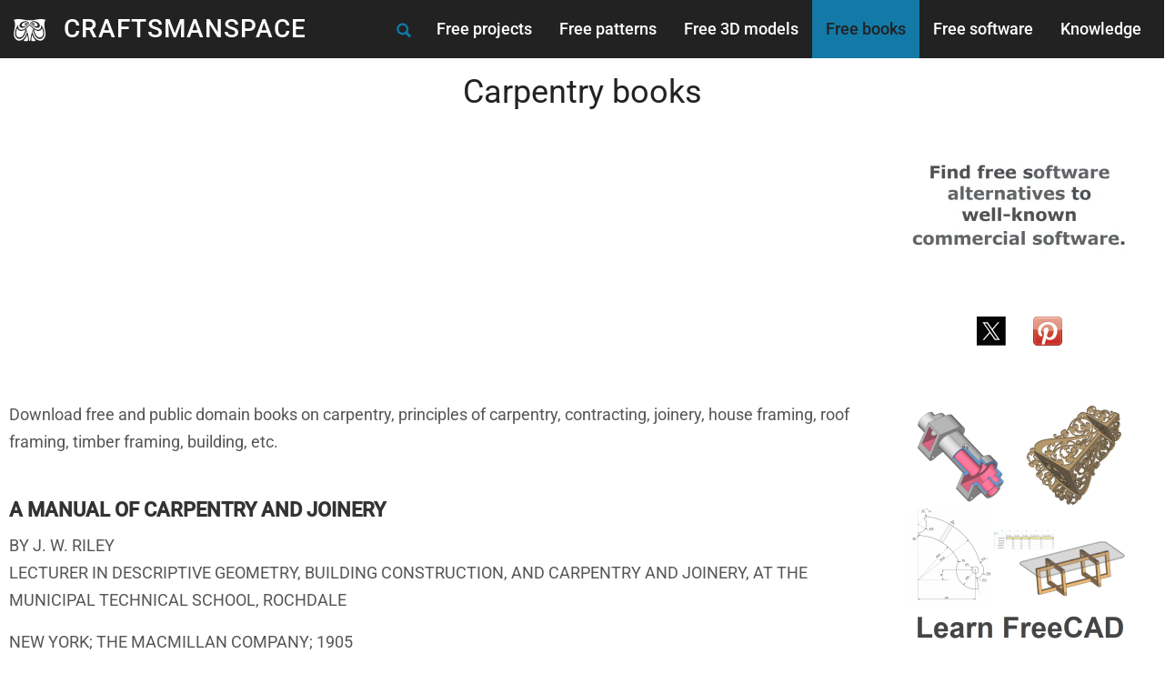

--- FILE ---
content_type: text/html; charset=UTF-8
request_url: https://www.craftsmanspace.com/free-books/carpentry-books.html
body_size: 12828
content:
<!DOCTYPE html>
<html  lang="en" dir="ltr" prefix="og: https://ogp.me/ns#">
  <head>
    <meta charset="utf-8" />
<script async src="/sites/default/files/google_analytics/gtag.js?t93u6r"></script>
<script>window.dataLayer = window.dataLayer || [];function gtag(){dataLayer.push(arguments)};gtag("js", new Date());gtag("set", "developer_id.dMDhkMT", true);gtag("config", "G-HBTN5F137W", {"groups":"default","page_placeholder":"PLACEHOLDER_page_location","allow_ad_personalization_signals":false});</script>
<meta name="description" content="Download free and public domain books on carpentry, principles of carpentry, contracting, joinery, house framing, roof framing, timber framing, building, etc." />
<link rel="shortlink" href="https://www.craftsmanspace.com/node/1031" />
<link rel="canonical" href="https://www.craftsmanspace.com/free-books/carpentry-books.html" />
<meta name="rights" content="Craftsmanspace Website" />
<link rel="icon" href="/sites/default/files/favicon.ico" />
<link rel="mask-icon" href="/sites/default/files/favicon.svg" />
<link rel="icon" sizes="16x16" href="/sites/default/files/favicon-16x16.png" />
<link rel="icon" sizes="32x32" href="/sites/default/files/favicon-32x32.png" />
<link rel="icon" sizes="96x96" href="/sites/default/files/favicon-96x96.png" />
<link rel="icon" sizes="192x192" href="/sites/default/files/favicon-192x192.png" />
<link rel="apple-touch-icon" href="/sites/default/files/apple-icon-60x60.png" />
<link rel="apple-touch-icon" sizes="72x72" href="Apple touch icon: 72px x 72px" />
<link rel="apple-touch-icon" sizes="76x76" href="/sites/default/files/apple-icon-76x76.png" />
<link rel="apple-touch-icon" sizes="114x114" href="/sites/default/files/apple-icon-114x114.png" />
<link rel="apple-touch-icon" sizes="120x120" href="/sites/default/files/apple-icon-120x120.png" />
<link rel="apple-touch-icon" sizes="144x144" href="/sites/default/files/apple-icon-144x144.png" />
<link rel="apple-touch-icon" sizes="152x152" href="/sites/default/files/apple-icon-152x152.png" />
<link rel="apple-touch-icon" sizes="180x180" href="/sites/default/files/apple-icon-180x180.png" />
<meta property="og:site_name" content="CRAFTSMANSPACE" />
<meta property="og:type" content="Free and public domain technical books" />
<meta property="og:url" content="https://www.craftsmanspace.com/free-books/carpentry-books.html" />
<meta property="og:title" content="Carpentry books" />
<meta property="og:description" content="Download free and public domain books on carpentry, principles of carpentry, contracting, joinery, house framing, roof framing, timber framing, building, etc." />
<meta name="Generator" content="Drupal 10 (https://www.drupal.org)" />
<meta name="MobileOptimized" content="width" />
<meta name="HandheldFriendly" content="true" />
<meta name="viewport" content="width=device-width, initial-scale=1.0" />
<style>/* cyrillic-ext */@font-face {  font-family: 'Roboto';  font-style: normal;  font-weight: 400;  font-stretch: 100%;  font-display: swap;  src: url(/sites/default/files/dxpr_theme/fonts/KFO7CnqEu92Fr1ME7kSn66aGLdTylUAMa3GUBGEe.woff2) format('woff2');  unicode-range: U+0460-052F, U+1C80-1C8A, U+20B4, U+2DE0-2DFF, U+A640-A69F, U+FE2E-FE2F;}/* cyrillic */@font-face {  font-family: 'Roboto';  font-style: normal;  font-weight: 400;  font-stretch: 100%;  font-display: swap;  src: url(/sites/default/files/dxpr_theme/fonts/KFO7CnqEu92Fr1ME7kSn66aGLdTylUAMa3iUBGEe.woff2) format('woff2');  unicode-range: U+0301, U+0400-045F, U+0490-0491, U+04B0-04B1, U+2116;}/* greek-ext */@font-face {  font-family: 'Roboto';  font-style: normal;  font-weight: 400;  font-stretch: 100%;  font-display: swap;  src: url(/sites/default/files/dxpr_theme/fonts/KFO7CnqEu92Fr1ME7kSn66aGLdTylUAMa3CUBGEe.woff2) format('woff2');  unicode-range: U+1F00-1FFF;}/* greek */@font-face {  font-family: 'Roboto';  font-style: normal;  font-weight: 400;  font-stretch: 100%;  font-display: swap;  src: url(/sites/default/files/dxpr_theme/fonts/KFO7CnqEu92Fr1ME7kSn66aGLdTylUAMa3-UBGEe.woff2) format('woff2');  unicode-range: U+0370-0377, U+037A-037F, U+0384-038A, U+038C, U+038E-03A1, U+03A3-03FF;}/* math */@font-face {  font-family: 'Roboto';  font-style: normal;  font-weight: 400;  font-stretch: 100%;  font-display: swap;  src: url(/sites/default/files/dxpr_theme/fonts/KFO7CnqEu92Fr1ME7kSn66aGLdTylUAMawCUBGEe.woff2) format('woff2');  unicode-range: U+0302-0303, U+0305, U+0307-0308, U+0310, U+0312, U+0315, U+031A, U+0326-0327, U+032C, U+032F-0330, U+0332-0333, U+0338, U+033A, U+0346, U+034D, U+0391-03A1, U+03A3-03A9, U+03B1-03C9, U+03D1, U+03D5-03D6, U+03F0-03F1, U+03F4-03F5, U+2016-2017, U+2034-2038, U+203C, U+2040, U+2043, U+2047, U+2050, U+2057, U+205F, U+2070-2071, U+2074-208E, U+2090-209C, U+20D0-20DC, U+20E1, U+20E5-20EF, U+2100-2112, U+2114-2115, U+2117-2121, U+2123-214F, U+2190, U+2192, U+2194-21AE, U+21B0-21E5, U+21F1-21F2, U+21F4-2211, U+2213-2214, U+2216-22FF, U+2308-230B, U+2310, U+2319, U+231C-2321, U+2336-237A, U+237C, U+2395, U+239B-23B7, U+23D0, U+23DC-23E1, U+2474-2475, U+25AF, U+25B3, U+25B7, U+25BD, U+25C1, U+25CA, U+25CC, U+25FB, U+266D-266F, U+27C0-27FF, U+2900-2AFF, U+2B0E-2B11, U+2B30-2B4C, U+2BFE, U+3030, U+FF5B, U+FF5D, U+1D400-1D7FF, U+1EE00-1EEFF;}/* symbols */@font-face {  font-family: 'Roboto';  font-style: normal;  font-weight: 400;  font-stretch: 100%;  font-display: swap;  src: url(/sites/default/files/dxpr_theme/fonts/KFO7CnqEu92Fr1ME7kSn66aGLdTylUAMaxKUBGEe.woff2) format('woff2');  unicode-range: U+0001-000C, U+000E-001F, U+007F-009F, U+20DD-20E0, U+20E2-20E4, U+2150-218F, U+2190, U+2192, U+2194-2199, U+21AF, U+21E6-21F0, U+21F3, U+2218-2219, U+2299, U+22C4-22C6, U+2300-243F, U+2440-244A, U+2460-24FF, U+25A0-27BF, U+2800-28FF, U+2921-2922, U+2981, U+29BF, U+29EB, U+2B00-2BFF, U+4DC0-4DFF, U+FFF9-FFFB, U+10140-1018E, U+10190-1019C, U+101A0, U+101D0-101FD, U+102E0-102FB, U+10E60-10E7E, U+1D2C0-1D2D3, U+1D2E0-1D37F, U+1F000-1F0FF, U+1F100-1F1AD, U+1F1E6-1F1FF, U+1F30D-1F30F, U+1F315, U+1F31C, U+1F31E, U+1F320-1F32C, U+1F336, U+1F378, U+1F37D, U+1F382, U+1F393-1F39F, U+1F3A7-1F3A8, U+1F3AC-1F3AF, U+1F3C2, U+1F3C4-1F3C6, U+1F3CA-1F3CE, U+1F3D4-1F3E0, U+1F3ED, U+1F3F1-1F3F3, U+1F3F5-1F3F7, U+1F408, U+1F415, U+1F41F, U+1F426, U+1F43F, U+1F441-1F442, U+1F444, U+1F446-1F449, U+1F44C-1F44E, U+1F453, U+1F46A, U+1F47D, U+1F4A3, U+1F4B0, U+1F4B3, U+1F4B9, U+1F4BB, U+1F4BF, U+1F4C8-1F4CB, U+1F4D6, U+1F4DA, U+1F4DF, U+1F4E3-1F4E6, U+1F4EA-1F4ED, U+1F4F7, U+1F4F9-1F4FB, U+1F4FD-1F4FE, U+1F503, U+1F507-1F50B, U+1F50D, U+1F512-1F513, U+1F53E-1F54A, U+1F54F-1F5FA, U+1F610, U+1F650-1F67F, U+1F687, U+1F68D, U+1F691, U+1F694, U+1F698, U+1F6AD, U+1F6B2, U+1F6B9-1F6BA, U+1F6BC, U+1F6C6-1F6CF, U+1F6D3-1F6D7, U+1F6E0-1F6EA, U+1F6F0-1F6F3, U+1F6F7-1F6FC, U+1F700-1F7FF, U+1F800-1F80B, U+1F810-1F847, U+1F850-1F859, U+1F860-1F887, U+1F890-1F8AD, U+1F8B0-1F8BB, U+1F8C0-1F8C1, U+1F900-1F90B, U+1F93B, U+1F946, U+1F984, U+1F996, U+1F9E9, U+1FA00-1FA6F, U+1FA70-1FA7C, U+1FA80-1FA89, U+1FA8F-1FAC6, U+1FACE-1FADC, U+1FADF-1FAE9, U+1FAF0-1FAF8, U+1FB00-1FBFF;}/* vietnamese */@font-face {  font-family: 'Roboto';  font-style: normal;  font-weight: 400;  font-stretch: 100%;  font-display: swap;  src: url(/sites/default/files/dxpr_theme/fonts/KFO7CnqEu92Fr1ME7kSn66aGLdTylUAMa3OUBGEe.woff2) format('woff2');  unicode-range: U+0102-0103, U+0110-0111, U+0128-0129, U+0168-0169, U+01A0-01A1, U+01AF-01B0, U+0300-0301, U+0303-0304, U+0308-0309, U+0323, U+0329, U+1EA0-1EF9, U+20AB;}/* latin-ext */@font-face {  font-family: 'Roboto';  font-style: normal;  font-weight: 400;  font-stretch: 100%;  font-display: swap;  src: url(/sites/default/files/dxpr_theme/fonts/KFO7CnqEu92Fr1ME7kSn66aGLdTylUAMa3KUBGEe.woff2) format('woff2');  unicode-range: U+0100-02BA, U+02BD-02C5, U+02C7-02CC, U+02CE-02D7, U+02DD-02FF, U+0304, U+0308, U+0329, U+1D00-1DBF, U+1E00-1E9F, U+1EF2-1EFF, U+2020, U+20A0-20AB, U+20AD-20C0, U+2113, U+2C60-2C7F, U+A720-A7FF;}/* latin */@font-face {  font-family: 'Roboto';  font-style: normal;  font-weight: 400;  font-stretch: 100%;  font-display: swap;  src: url(/sites/default/files/dxpr_theme/fonts/KFO7CnqEu92Fr1ME7kSn66aGLdTylUAMa3yUBA.woff2) format('woff2');  unicode-range: U+0000-00FF, U+0131, U+0152-0153, U+02BB-02BC, U+02C6, U+02DA, U+02DC, U+0304, U+0308, U+0329, U+2000-206F, U+20AC, U+2122, U+2191, U+2193, U+2212, U+2215, U+FEFF, U+FFFD;}/* cyrillic-ext */@font-face {  font-family: 'Roboto';  font-style: normal;  font-weight: 500;  font-stretch: 100%;  font-display: swap;  src: url(/sites/default/files/dxpr_theme/fonts/KFO7CnqEu92Fr1ME7kSn66aGLdTylUAMa3GUBGEe.woff2) format('woff2');  unicode-range: U+0460-052F, U+1C80-1C8A, U+20B4, U+2DE0-2DFF, U+A640-A69F, U+FE2E-FE2F;}/* cyrillic */@font-face {  font-family: 'Roboto';  font-style: normal;  font-weight: 500;  font-stretch: 100%;  font-display: swap;  src: url(/sites/default/files/dxpr_theme/fonts/KFO7CnqEu92Fr1ME7kSn66aGLdTylUAMa3iUBGEe.woff2) format('woff2');  unicode-range: U+0301, U+0400-045F, U+0490-0491, U+04B0-04B1, U+2116;}/* greek-ext */@font-face {  font-family: 'Roboto';  font-style: normal;  font-weight: 500;  font-stretch: 100%;  font-display: swap;  src: url(/sites/default/files/dxpr_theme/fonts/KFO7CnqEu92Fr1ME7kSn66aGLdTylUAMa3CUBGEe.woff2) format('woff2');  unicode-range: U+1F00-1FFF;}/* greek */@font-face {  font-family: 'Roboto';  font-style: normal;  font-weight: 500;  font-stretch: 100%;  font-display: swap;  src: url(/sites/default/files/dxpr_theme/fonts/KFO7CnqEu92Fr1ME7kSn66aGLdTylUAMa3-UBGEe.woff2) format('woff2');  unicode-range: U+0370-0377, U+037A-037F, U+0384-038A, U+038C, U+038E-03A1, U+03A3-03FF;}/* math */@font-face {  font-family: 'Roboto';  font-style: normal;  font-weight: 500;  font-stretch: 100%;  font-display: swap;  src: url(/sites/default/files/dxpr_theme/fonts/KFO7CnqEu92Fr1ME7kSn66aGLdTylUAMawCUBGEe.woff2) format('woff2');  unicode-range: U+0302-0303, U+0305, U+0307-0308, U+0310, U+0312, U+0315, U+031A, U+0326-0327, U+032C, U+032F-0330, U+0332-0333, U+0338, U+033A, U+0346, U+034D, U+0391-03A1, U+03A3-03A9, U+03B1-03C9, U+03D1, U+03D5-03D6, U+03F0-03F1, U+03F4-03F5, U+2016-2017, U+2034-2038, U+203C, U+2040, U+2043, U+2047, U+2050, U+2057, U+205F, U+2070-2071, U+2074-208E, U+2090-209C, U+20D0-20DC, U+20E1, U+20E5-20EF, U+2100-2112, U+2114-2115, U+2117-2121, U+2123-214F, U+2190, U+2192, U+2194-21AE, U+21B0-21E5, U+21F1-21F2, U+21F4-2211, U+2213-2214, U+2216-22FF, U+2308-230B, U+2310, U+2319, U+231C-2321, U+2336-237A, U+237C, U+2395, U+239B-23B7, U+23D0, U+23DC-23E1, U+2474-2475, U+25AF, U+25B3, U+25B7, U+25BD, U+25C1, U+25CA, U+25CC, U+25FB, U+266D-266F, U+27C0-27FF, U+2900-2AFF, U+2B0E-2B11, U+2B30-2B4C, U+2BFE, U+3030, U+FF5B, U+FF5D, U+1D400-1D7FF, U+1EE00-1EEFF;}/* symbols */@font-face {  font-family: 'Roboto';  font-style: normal;  font-weight: 500;  font-stretch: 100%;  font-display: swap;  src: url(/sites/default/files/dxpr_theme/fonts/KFO7CnqEu92Fr1ME7kSn66aGLdTylUAMaxKUBGEe.woff2) format('woff2');  unicode-range: U+0001-000C, U+000E-001F, U+007F-009F, U+20DD-20E0, U+20E2-20E4, U+2150-218F, U+2190, U+2192, U+2194-2199, U+21AF, U+21E6-21F0, U+21F3, U+2218-2219, U+2299, U+22C4-22C6, U+2300-243F, U+2440-244A, U+2460-24FF, U+25A0-27BF, U+2800-28FF, U+2921-2922, U+2981, U+29BF, U+29EB, U+2B00-2BFF, U+4DC0-4DFF, U+FFF9-FFFB, U+10140-1018E, U+10190-1019C, U+101A0, U+101D0-101FD, U+102E0-102FB, U+10E60-10E7E, U+1D2C0-1D2D3, U+1D2E0-1D37F, U+1F000-1F0FF, U+1F100-1F1AD, U+1F1E6-1F1FF, U+1F30D-1F30F, U+1F315, U+1F31C, U+1F31E, U+1F320-1F32C, U+1F336, U+1F378, U+1F37D, U+1F382, U+1F393-1F39F, U+1F3A7-1F3A8, U+1F3AC-1F3AF, U+1F3C2, U+1F3C4-1F3C6, U+1F3CA-1F3CE, U+1F3D4-1F3E0, U+1F3ED, U+1F3F1-1F3F3, U+1F3F5-1F3F7, U+1F408, U+1F415, U+1F41F, U+1F426, U+1F43F, U+1F441-1F442, U+1F444, U+1F446-1F449, U+1F44C-1F44E, U+1F453, U+1F46A, U+1F47D, U+1F4A3, U+1F4B0, U+1F4B3, U+1F4B9, U+1F4BB, U+1F4BF, U+1F4C8-1F4CB, U+1F4D6, U+1F4DA, U+1F4DF, U+1F4E3-1F4E6, U+1F4EA-1F4ED, U+1F4F7, U+1F4F9-1F4FB, U+1F4FD-1F4FE, U+1F503, U+1F507-1F50B, U+1F50D, U+1F512-1F513, U+1F53E-1F54A, U+1F54F-1F5FA, U+1F610, U+1F650-1F67F, U+1F687, U+1F68D, U+1F691, U+1F694, U+1F698, U+1F6AD, U+1F6B2, U+1F6B9-1F6BA, U+1F6BC, U+1F6C6-1F6CF, U+1F6D3-1F6D7, U+1F6E0-1F6EA, U+1F6F0-1F6F3, U+1F6F7-1F6FC, U+1F700-1F7FF, U+1F800-1F80B, U+1F810-1F847, U+1F850-1F859, U+1F860-1F887, U+1F890-1F8AD, U+1F8B0-1F8BB, U+1F8C0-1F8C1, U+1F900-1F90B, U+1F93B, U+1F946, U+1F984, U+1F996, U+1F9E9, U+1FA00-1FA6F, U+1FA70-1FA7C, U+1FA80-1FA89, U+1FA8F-1FAC6, U+1FACE-1FADC, U+1FADF-1FAE9, U+1FAF0-1FAF8, U+1FB00-1FBFF;}/* vietnamese */@font-face {  font-family: 'Roboto';  font-style: normal;  font-weight: 500;  font-stretch: 100%;  font-display: swap;  src: url(/sites/default/files/dxpr_theme/fonts/KFO7CnqEu92Fr1ME7kSn66aGLdTylUAMa3OUBGEe.woff2) format('woff2');  unicode-range: U+0102-0103, U+0110-0111, U+0128-0129, U+0168-0169, U+01A0-01A1, U+01AF-01B0, U+0300-0301, U+0303-0304, U+0308-0309, U+0323, U+0329, U+1EA0-1EF9, U+20AB;}/* latin-ext */@font-face {  font-family: 'Roboto';  font-style: normal;  font-weight: 500;  font-stretch: 100%;  font-display: swap;  src: url(/sites/default/files/dxpr_theme/fonts/KFO7CnqEu92Fr1ME7kSn66aGLdTylUAMa3KUBGEe.woff2) format('woff2');  unicode-range: U+0100-02BA, U+02BD-02C5, U+02C7-02CC, U+02CE-02D7, U+02DD-02FF, U+0304, U+0308, U+0329, U+1D00-1DBF, U+1E00-1E9F, U+1EF2-1EFF, U+2020, U+20A0-20AB, U+20AD-20C0, U+2113, U+2C60-2C7F, U+A720-A7FF;}/* latin */@font-face {  font-family: 'Roboto';  font-style: normal;  font-weight: 500;  font-stretch: 100%;  font-display: swap;  src: url(/sites/default/files/dxpr_theme/fonts/KFO7CnqEu92Fr1ME7kSn66aGLdTylUAMa3yUBA.woff2) format('woff2');  unicode-range: U+0000-00FF, U+0131, U+0152-0153, U+02BB-02BC, U+02C6, U+02DA, U+02DC, U+0304, U+0308, U+0329, U+2000-206F, U+20AC, U+2122, U+2191, U+2193, U+2212, U+2215, U+FEFF, U+FFFD;}</style>

    <title>Carpentry books | CRAFTSMANSPACE</title>
    <style>ul.dropdown-menu {display: none;}</style>
    <link rel="stylesheet" media="all" href="/sites/default/files/css/css_hho__nzGADKGD5CVaws-gCKTT2JOI6RjeZOkhU9Fzts.css?delta=0&amp;language=en&amp;theme=dxpr_theme&amp;include=[base64]" />
<link rel="stylesheet" media="all" href="/sites/default/files/css/css_eWUDw1tZTQHuIv90kt9K1UcHGkSNM17yqdiP_jqst_A.css?delta=1&amp;language=en&amp;theme=dxpr_theme&amp;include=[base64]" />

    <script src="/themes/contrib/dxpr_theme/vendor/modernizr-custom-d8-dxpr-theme.js?v=3.11.7"></script>

  </head>
  <body class="page-node-1031 html path-node page-node-type-free-book-categories body--dxpr-theme-header-top body--dxpr-theme-header-not-overlay body--dxpr-theme-header-normal">
    <script>
  var dxpr_themeNavBreakpoint = 1200;
  var dxpr_themeWindowWidth = window.innerWidth;
  if (dxpr_themeWindowWidth > dxpr_themeNavBreakpoint) {
    document.body.className += ' body--dxpr-theme-nav-desktop';
  }
  else {
    document.body.className += ' body--dxpr-theme-nav-mobile';
  }
  </script>
    <a href="#main-content" class="visually-hidden focusable skip-link">
      Skip to main content
    </a>
    
          <div class="dialog-off-canvas-main-canvas" data-off-canvas-main-canvas>
    

                                
    <header class="navbar navbar dxpr-theme-header clearfix dxpr-theme-header--top dxpr-theme-header--normal dxpr-theme-header--hover-background" id="navbar" role="banner">
            <div class="container navbar-container">
                  <div class="row container-row"><div class="col-sm-12 container-col">
                <div class="navbar-header">
            <div class="region region-navigation">
        <div class="wrap-branding">
        <a class="logo navbar-btn" href="/" title="Home" rel="home">
      <img id="logo" src="/sites/default/files/craftsmanspace_logo.svg" alt="Home" />
    </a>
        <a class="name navbar-brand" href="/" title="Home" rel="home">CRAFTSMANSPACE</a>
      </div>
  
  </div>

                                <a id="dxpr-theme-menu-toggle" href="#" class="three-dash"><span></span><div class="screenreader-text visually-hidden">Toggle menu</div></a>
                  </div>

                            <nav role="navigation" id="dxpr-theme-main-menu" class="dxpr-theme-main-menu ">
              <div class="region region-navigation-collapsible">
                                                                
<section id="block-dxpr-theme-main-menu" class="block block-system block-system-menu-blockmain clearfix">
  
          

      
              <ul data-block="navigation_collapsible" class="menu nav navbar-nav">
                            <li class="expanded dropdown">
        <a href="/free-projects" class="parent_link" data-drupal-link-system-path="node/2">Free projects</a>
                  </li>
                        <li class="expanded dropdown">
        <a href="/free-patterns" class="parent_link" data-drupal-link-system-path="node/3">Free patterns</a>
                  </li>
                        <li class="expanded dropdown">
        <a href="/free-3d-models" class="parent_link" data-drupal-link-system-path="node/4">Free 3D models</a>
                  </li>
                        <li class="expanded dropdown active">
        <a href="/free-books" class="dropdown-toggle" data-target="#">Free books</a>
                                  <ul data-block="navigation_collapsible" class="dropdown-menu">
                            <li class="expanded dropdown">
        <a href="/free-books/art-and-craft-books.html" class="parent_link" data-drupal-link-system-path="node/1010">Free art and craft books</a>
                  </li>
                        <li class="expanded dropdown">
        <a href="/free-books/engineering-books.html" class="parent_link" data-drupal-link-system-path="node/1011">Free engineering books</a>
                  </li>
                        <li class="expanded dropdown">
        <a href="/free-books/mechanics-books.html" class="parent_link" data-drupal-link-system-path="node/1014">Free mechanics books</a>
                  </li>
                        <li class="expanded dropdown">
        <a href="/free-books/metalworking-books.html" class="parent_link" data-drupal-link-system-path="node/1012">Free metalworking books</a>
                  </li>
                        <li class="expanded dropdown active">
        <a href="/free-books/woodworking-books.html" class="parent_link" data-drupal-link-system-path="node/1013">Free woodworking books</a>
                  </li>
        </ul>
  
            </li>
                        <li class="expanded dropdown">
        <a href="/free-software" class="parent_link" data-drupal-link-system-path="node/6">Free software</a>
                  </li>
                        <li class="expanded dropdown">
        <a href="/knowledge" class="parent_link" data-drupal-link-system-path="node/7">Knowledge</a>
                  </li>
        </ul>
  


  </section>
                                                            <section id="block-dxpr-theme-dxprthemefullscreensearch" class="block block-dxpr-theme-helper block-full-screen-search clearfix">
  
          

      
      <span class="input-group-btn">
      <button class="btn-link full-screen-search-button icon button button--button js-form-submit form-submit btn icon-only" type="submit" id="full_screen_search" name="op" value="">
      <span class="sr-only"></span>
        <svg xmlns="http://www.w3.org/2000/svg" width="16" height="20" fill="currentColor" class="bi bi-search" viewBox="-1 1 18 18">
          <path d="M11.742 10.344a6.5 6.5 0 1 0-1.397 1.398h-.001c.03.04.062.078.098.115l3.85 3.85a1 1 0 0 0 1.415-1.414l-3.85-3.85a1.007 1.007 0 0 0-.115-.1zM12 6.5a5.5 5.5 0 1 1-11 0 5.5 5.5 0 0 1 11 0z" stroke="currentColor" stroke-width="1.5"/>
        </svg>
      </button>
    </span>
    
<form class="search-block-form invisible full-screen-search-form" data-drupal-selector="search-block-form" action="/search/node" method="get" id="search-block-form" accept-charset="UTF-8">
    <div class="input-group">
        <div class="full-screen-search-form-input">
  <label for="edit-keys">Type and Press “enter” to Search</label>

  <input title="Enter the terms you wish to search for." data-drupal-selector="edit-keys" autocomplete="off" class="search-query form-search form-control" type="search" id="edit-keys" name="keys" value="" size="15" maxlength="128" />



</div>
      <span class="input-group-btn">
      <button data-drupal-selector="edit-actions" type="submit" id="edit-actions" name="op" value="" class="button js-form-submit form-submit btn btn-link icon-only">
      <span class="sr-only"></span>
        <svg xmlns="http://www.w3.org/2000/svg" width="16" height="20" fill="currentColor" class="bi bi-search" viewBox="-1 1 18 18">
          <path d="M11.742 10.344a6.5 6.5 0 1 0-1.397 1.398h-.001c.03.04.062.078.098.115l3.85 3.85a1 1 0 0 0 1.415-1.414l-3.85-3.85a1.007 1.007 0 0 0-.115-.1zM12 6.5a5.5 5.5 0 1 1-11 0 5.5 5.5 0 0 1 11 0z" stroke="currentColor" stroke-width="1.5"/>
        </svg>
      </button>
    </span>
    

    </div>
</form>

  </section>

  </div>

            </nav>
                          </div></div>
              </div>
    </header>
  
<div class="wrap-containers">



        <div class="page-title-full-width-container" id="page-title-full-width-container">
          <header role="banner" id="page-title" class="container page-title-container">
                                                                                                          
        

    
    <h1 class="page-title"><span class="field field--name-title field--type-string field--label-hidden">Carpentry books</span>
</h1>




      </header>
    </div>
  

    <div role="main" class="main-container container js-quickedit-main-content clearfix">
        <div class="row">
                
                          
      <section class="col-sm-9">

                
                                      
                  
                          <a id="main-content"></a>
            <div class="region region-content">
                                                                <section id="block-dxpr-theme-displayadstop" class="block block-block-content block-block-content39c5c867-1354-4535-bbe8-a1b20cf741bb clearfix">
  
          

      
            <div class="clearfix text-formatted field field--name-body field--type-text-with-summary field--label-hidden field__item"><script async src="https://pagead2.googlesyndication.com/pagead/js/adsbygoogle.js?client=ca-pub-9592127312289372"
     crossorigin="anonymous"></script>
<!-- Display ads Drupal 10 -->
<ins class="adsbygoogle"
     style="display:block"
     data-ad-client="ca-pub-9592127312289372"
     data-ad-slot="9971034787"
     data-ad-format="auto"
     data-full-width-responsive="true"></ins>
<script>
     (adsbygoogle = window.adsbygoogle || []).push({});
</script></div>
      
  </section>
<div data-drupal-messages-fallback class="hidden"></div>
                                                            <section id="block-dxpr-theme-content" class="block block-system block-system-main-block clearfix">
  
          

      <article class="free-book-categories full clearfix node">

  
    
  <div class="content">
            <div class="layout layout--onecol">
    <div  class="layout__region layout__region--content">
                                                                  <section class="block block-layout-builder block-field-blocknodefree-book-categoriesfield-book-categories-introducti clearfix">
  
          

      
            <div class="clearfix text-formatted field field--name-field-book-categories-introducti field--type-text-with-summary field--label-hidden field__item"><p>Download free and public domain books on carpentry, principles of carpentry, contracting, joinery, house framing, roof framing, timber framing, building, etc.</p>
</div>
      
  </section>
                                                            <section class="block block-layout-builder block-field-blocknodefree-book-categoriesfield-book-categories-text clearfix">
  
          

      
            <div class="clearfix text-formatted field field--name-field-book-categories-text field--type-text-with-summary field--label-hidden field__item"><p>&nbsp;</p><h4><a href="http://www.archive.org/details/amanualcarpentr01rilegoog" target="_blank" title="A manual of carpentry and joinery"><strong>A MANUAL OF CARPENTRY AND JOINERY</strong></a></h4><p>BY J. W. RILEY<br>LECTURER IN DESCRIPTIVE GEOMETRY, BUILDING CONSTRUCTION, AND CARPENTRY AND JOINERY, AT THE MUNICIPAL TECHNICAL SCHOOL, ROCHDALE</p><p>NEW YORK; THE MACMILLAN COMPANY; 1905</p><hr><p>&nbsp;</p><h4><a href="http://www.archive.org/details/arithmeticforcar00daleiala" target="_blank" title="Arithmetic for carpenters and builders"><strong>ARITHMETIC FOR CARPENTERS AND BUILDERS</strong></a></h4><p>BY R. BURDETTE DALE, M.E.</p><p>NEW YORK; JOHN WILEY &amp; SONS, INC.<br>LONDON: CHAPMAN &amp; HALL, LIMITED<br>1915</p><hr><p>&nbsp;</p><h4><a href="http://www.archive.org/details/carpentryandcon03socigoog" target="_blank" title="Carpentry and contracting"><strong>CARPENTRY AND CONTRACTING</strong></a></h4><p>A Practical Reference Work on Carpentry, Building Superintendence, Contracting, Specifications, Estimating, Building Laws and Code, Underwriters Requirements, Heating, Ventilation, Pipe Fitting, Plumbing, Architectural Drawing, Blueprint Reading, Etc.</p><p>Prepared by a Staff of Architects, Carpenters, Contractors, and Building Experts of the Highest Professional Standing</p><p>AMERICAN TECHNICAL SOCIETY; CHICAGO; 1919</p><hr><p>&nbsp;</p><h4><a href="http://www.archive.org/details/carpentrymadeeas57bell" target="_blank" title="Carpentry made easy"><strong>CARPENTRY MADE EASY</strong></a></h4><p>or the science and art of framing on a new and improved system, with specific instructions for building balloon frames, barn frames, mill frames, warehouses, church spires, etc. Comprising also a system of bridge building with bills, estimates of cost, and valuable tables.</p><p>BY WILLIAM E. BELL<br>Architect and practical builder</p><p>Philadelphia; Howard Challen</p><hr><p>&nbsp;</p><h4><a href="http://www.archive.org/details/maderoofframing00magirich" target="_blank" title="Roof framing made easy"><strong>ROOF FRAMING MADE EASY</strong></a></h4><p>A practical and easily comprehended system of laying out and framing roofs, adapted to modern construction. The methods are made clear and intelligible by 76 engravings with extensive explanatory text.</p><p>BY OWEN B. MAGINNIS,<br>Instructor of Drawing in New York Trade School.</p><p>Author of "How to Frame a House," "Practical Centring," " How to Join Moldings," etc.</p><p>OWEN B. MAGINNIS, NEW YORK, 1896.</p><hr><p>&nbsp;</p><h4><a href="http://www.archive.org/details/howtoframehouseo00magirich" target="_blank" title="How to frame a house - house and roof framing"><strong>HOW TO FRAME A HOUSE</strong> - <strong>HOUSE AND ROOF FRAMING</strong></a></h4><p>By OWEN B. MAGININIS,<br>Author of “Bricklaying” “Practical Centring” “How to Join Mouldings” Etc.</p><p>PUBLISHED BY OWEN B. MAGINNIS, NEW YORK, 1901</p><hr><p>&nbsp;</p><p><strong>PRACTICAL CARPENTRY</strong> -<strong> IN TWO VOLUMES</strong></p><p>Being a Complete, Up-to-Date Explanation of Modern Carpentry and and Encyclopedia on the Modern Methods. Used in the Erection of Buildings, From the Laying of the Foundation to the Delivery of the Building to the Painter.</p><p>BY WILLIAM A. RADFORD</p><p>INDUSTRIAL PUBLICATION CO.; NEW YORK; 1907</p><h4><a href="http://www.archive.org/details/practicalcarpen01radfgoog" target="_blank" title="Practical Carpentry VOL 1"><strong>Practical Carpentry VOL 1</strong></a></h4><h4><a href="http://www.archive.org/details/practicalcarpen00radfgoog" target="_blank" title="Practical Carpentry VOL 2"><strong>Practical Carpentry VOL 2</strong></a></h4><hr><p>&nbsp;</p><h4><a href="http://www.archive.org/details/bookoflumbershed00saleuoft" target="_blank" title="The book of lumber shed construction"><strong>THE BOOK OF LUMBER SHED CONSTRUCTION</strong></a></h4><p>FOR RETAIL LUMBER YARDS. ETC. ALSO LIME HOUSES, COAL SHEDS, SASH AND DOOR ROOMS, OFFICES AND SHED AND YARD CONVENIENCES</p><p>By MET L. SALEY</p><p>CHICAGO, ILLINOIS, AMERICAN LUMBERMAN, 1909</p><hr><p>&nbsp;</p><h4><a href="http://www.archive.org/details/carpentersbuilde00goulrich" target="_blank" title="The carpenter&apos;s and builder&apos;s assistant, and wood worker&apos;s guide"><strong>THE CARPENTER'S AND BUILDER'S ASSISTANT,</strong> <strong>AND WOOD WORKER'S GUIDE</strong></a></h4><p>BY LUCIUS D. GOULD,<br>Architect and Practical Builder.</p><p>NEW YORK; A. J. BICKNELL &amp; CO. 1874</p><hr><p>&nbsp;</p><h4><a href="http://www.archive.org/details/cu31924073872776" target="_blank" title="Problems in carpentry"><strong>PROBLEMS IN CARPENTRY</strong></a></h4><p>A Course in Practical Carpentry for Manual Training Classes</p><p>BY LOUIS M. ROEHL<br>Director of Farm Mechanics, Milwaukee County School of Agriculture and Domestic Economy Wauwatosa, Wisconsin</p><p>BY WEBB PUBLISHING COMPANY; 1913</p><hr><p>&nbsp;</p><h4><a href="http://www.archive.org/details/americanhousecar00hatfiala" target="_blank" title="The american house carpenter"><strong>THE AMERICAN HOUSE CARPENTER</strong></a></h4><p>A TREATISE ON THE ART OF BUILDING AND THE STRENGTH OF MATERIALS.</p><p>BY R. G. HATFIELD, ARCHITECT,</p><p>NEW YORK; JOHN WILEY &amp; SON, 1873.</p><hr><p>&nbsp;</p><h4><a href="http://www.archive.org/details/moderncarpentryb00sylvrich" target="_blank" title="Modern carpentry and building"><strong>MODERN CARPENTRY AND BUILDING</strong></a></h4><p>Giving methods of obtaining the various cuts in carpentry. Also, stair building, builders' estimates, slide rule, steel square, strength of materials, mathematical rules, etc. Together with convenient modern floor plans; also, a complete set of framing plans, showing most approved method of modern construction.</p><p>BY W. A. SYLVESTER.</p><p>BOSTON; ALLEN SYLVESTER, PUBLISHER, 1896.</p><hr><p>&nbsp;</p><h4><a href="http://www.archive.org/details/textbookofmodern00sillrich" target="_blank" title="Text book of modern carpentry"><strong>TEXT BOOK OF MODERN CARPENTRY</strong></a></h4><p>A treatise on building timber, with rules and tables for calculating its strength, and the strains to which each timber op a structure. A glossary, explaining at length the technical terms in use among carpenters.</p><p>BY THOMAS W. SILLOWAT,</p><p>BOSTON: CROSBY, NICHOLS, AND COMPANY, 1858.</p><hr><p>&nbsp;</p><h4><a href="http://www.archive.org/details/practicalcarpen01nichgoog" target="_blank" title="Practical carpentry, joinery, and cabinet-making"><strong>PRACTICAL CARPENTRY, JOINERY, AND CABINET-MAKING</strong></a></h4><p>BEING A NEW AND COMPLETE SYSTEM OF LINES FOR THE USE OF WORKMEN;</p><p>BY PETER NICHOLSON</p><p>LONDON; 1826</p><hr><p>&nbsp;</p><h4><a href="http://www.archive.org/details/designofsimplero004229mbp" target="_blank" title="The design of simple roof trusses in wood and steel"><strong>THE DESIGN OF SIMPLE ROOF TRUSSES IN WOOD AND STEEL</strong></a></h4><p>WITH AN INTRODUCTION TO THE ELEMENTS OF GRAPHIC STATICS.</p><p>BY MALVERD A. HOWE, C.E.&nbsp;&nbsp;&nbsp;&nbsp; &nbsp;<br>Professor of Civil Engineering, Rose Polytechnic Institute; Member of American Society of Civil Engineers</p><p>NEW YORK: JOHN WILEY &amp; SONS., 1915.</p><hr><p>&nbsp;</p><h4><a href="http://www.archive.org/details/carpentry00grifuoft" target="_blank" title="Carpentry"><strong>CARPENTRY</strong></a></h4><p>BY IRA SAMUEL GRIFFITH<br>Chairman of the Manual Arts Department; University of Missouri</p><p>THE MANUAL ARTS PRESS; PEORIA; ILLINOIS; 1916</p><hr><p>&nbsp;</p><h4><a href="http://www.archive.org/details/progressivecarp00melogoog" target="_blank" title="Progressive carpentry"><strong>PROGRESSIVE CARPENTRY</strong></a></h4><p>Embodying results of a study of all known methods of construction during fifty years' experience of the author; with many valuable improvements set forth and explained; together with a system of framing roofs by which every stick can be fitted perfectly without making extra drawings to obtain cuts, bevels, etc., for the work.</p><p>BY D. H. MELOY,<br>Architect, and practical builder.</p><p>DAVID WILLIAMS COMPANY, 1902.</p><hr><p>&nbsp;</p><h4><a href="http://www.archive.org/details/practicalcarpen00hodggoog" target="_blank" title="Practical carpentry"><strong>PRACTICAL CARPENTRY</strong></a></h4><p>BEING A GUIDE TO THE CORRECT WORKING AND LAYING OUT OF ALL KINDS OF CARPENTERS' AND JOINERS' WORK.</p><p>With the Solutions of the Various Problems in Hip-Roofs, Gothic Work, Centering, Splayed Work, Joints and Jointing, Hinging, Dovetailing, Mitering, Timber Splicing, Hopper Work, Skylights, Raking Mouldings Circular Work, Etc., Etc</p><p>BY FRED T. HODGSON</p><p>PHILADELPHIA; DAVID McKAY; 1883</p><hr><p>&nbsp;</p><h4><a href="http://www.archive.org/details/timberframing00dewegoog" target="_blank" title="Timber framing"><strong>TIMBER FRAMING</strong></a></h4><p>BY HENRY D. DEWELL</p><p>DEWEY PUBLISHING COMPANY, SAN FRANCISCO, 1917</p><hr><p>&nbsp;</p><h4><a href="http://www.archive.org/details/moderncarpentryj02hodguoft" target="_blank" title="Modern carpentry and joinery"><strong>MODERN CARPENTRY AND JOINERY</strong></a></h4><p>BEING A COMPILATION OF THE VERY BEST THINGS AND MOST MODERN AND PRACTICAL METHODS KNOWN IN THE ARTS OF CARPENTRY AND JOINERY</p><p>FRED T. HODGSON<br>Author Practical Treatise on the Uses of "The Steel Square," "Modern Estimator and Contractors' Guide," "Common Sense Stair-Builder," "Up-To-Date Hardwood Finisher," "Practical Wood Carving," &amp;c.</p><p>CHICAGO; FREDERICK J. DRAKE &amp; CO., PUBLISHERS; 1906</p><hr><p>&nbsp;</p><h4><a href="http://www.archive.org/details/constructivecarp00kingrich" target="_blank" title="Constructive carpentry"><strong>CONSTRUCTIVE CARPENTRY</strong></a></h4><p>BY CHARLES A. KING<br>DIRECTOR OF MANUAL TRAINING; EASTERN HIGH SCHOOL, BAY CITY, MICHIGAN</p><p>AMERICAN BOOK COMPANY; 1912,</p><hr><p>&nbsp;</p><h4><a href="http://www.archive.org/details/ourworkshopbeing00newyrich" target="_blank" title="Our workshop; a practical guide to the amateur"><strong>OUR WORKSHOP; A PRACTICAL GUIDE TO THE AMATEUR</strong></a></h4><p>THE ART OF CARPENTRY AND JOINERY.</p><p>NEW YORK; THOMAS O'KANE, 1873.</p><hr><p>&nbsp;</p><h4><a href="http://www.archive.org/details/structuraldetai04jacogoog" target="_blank" title="Structural details or elements of design in timber framing"><strong>STRUCTURAL DETAILS OR ELEMENTS OF DESIGN IN TIMBER FRAMING</strong></a></h4><p>BY HENRY S. JACOBY</p><p>PROFESSOR OF BRIDGE ENGINEERING CORNELL UNIVERSITY</p><p>NEW YORK; JOHN WILEY &amp; SONS, 1914</p><hr><p>&nbsp;</p><h4><a href="http://www.archive.org/details/insidefinishing00kingrich" target="_blank" title="Inside finishing"><strong>INSIDE FINISHING</strong></a></h4><p>KING'S SERIES IN WOODWORK AND CARPENTRY</p><p>BY CHARLES A. KING<br>DIRECTOR OF MANUAL TRAINING EASTERN HIGH SCHOOL, BAY CITY, MICHIGAN</p><p>AMERICAN BOOK COMPANY, 1912</p><hr><p>&nbsp;</p><h4><a href="http://www.archive.org/details/jobbingworkforc00crusgoog" target="_blank" title="Jobbing work for the carpenter"><strong>JOBBING WORK FOR THE CARPENTER</strong></a></h4><p>By E. H. Crussell</p><p>New York; David Williams Company; 1914</p><hr><p>&nbsp;</p><h4><a href="http://www.archive.org/details/framingapractic01radfgoog" target="_blank" title="Framing: a practical manual"><strong>FRAMING: A PRACTICAL MANUAL</strong></a></h4><p>of approved Up-to-date Methods of House Framing and Construction Together With Tested Methods of Heavy Timber and Plank Framing as Used in the Construction of Barns, Factories, Stores and Public Buildings; Strength of Timbers; and Principles of Roof and Bridge Trusses</p><p>BY WILLIAM A. RADFORD</p><p>THE RADFORD ARCHITECTURAL COMPANY, 1909</p><hr><p>&nbsp;</p><h4><a href="http://www.archive.org/details/strengthbeamsfl00kiddgoog" target="_blank" title="Strength of beams, floors and roofs"><strong>STRENGTH OF BEAMS, FLOORS AND ROOFS</strong></a></h4><p>Including directions for designing and detailing roof trusses, with criticism of various forms of timber construction.&nbsp; Prepared Especially for Carpenters and Builders</p><p>BY FRANK E, KIDDER,<br>Author of "The Architect's and Builder's Pocket Book," "Building Construction and Superintendence,"</p><p>NEW YORK: DAVID WILLIAMS COMPANY, 1905</p><hr><p>&nbsp;</p><h4><a href="http://www.archive.org/details/carpentersnewgu00nichgoog" target="_blank" title="The carpenters new guide"><strong>THE CARPENTERS NEW GUIDE</strong></a></h4><p>A complete book of lines for carpentry and joinery, treating fully on practical geometry, soffits, groins, niches, roofs, and domes, and containing a great variety of original designs. Also, a full exemplification of the theory and practice of stair building, cornices and mouldings, including also some observations and calculations on the strength of timber.</p><p>BY PETER NICHOLSON</p><p>PHILADELPHIA; J. B. LIPPINCOTT &amp; COMPANY, 1867</p><hr><p>&nbsp;</p><h4><a href="http://www.archive.org/details/arudimentarytre00tredgoog" target="_blank" title="A rudimentary treatise on the principles of construction in the carpentry and joinery of roofs deduced from the works of the late"><strong>A RUDIMENTARY TREATISE ON THE PRINCIPLES OF CONSTRUCTION IN THE CARPENTRY AND JOINERY OF ROOFS DEDUCED FROM THE WORKS OF THE LATE</strong></a></h4><p>PROFESSOR ROBISON, PRICE, AND TREDGOLD.</p><p>LONDON; JOHN WEALE; 1859.</p><hr><p>&nbsp;</p><h4><a href="http://www.archive.org/details/carpentersguidet00millrich" target="_blank" title="The carpenters guide"><strong>THE CARPENTERS GUIDE</strong></a></h4><p>Treating on Lines and the Square Also Giving Practical Rules and Methods on Carpentry</p><p>BY HARVEY MILLER; 1920</p><hr><p>&nbsp;</p><h4><a href="http://www.archive.org/details/lightheavytimber00hodguoft" target="_blank" title="Light and heavy timber framing made easy"><strong>LIGHT AND HEAVY TIMBER FRAMING MADE EASY</strong></a></h4><p>Balloon Framing, Mixed Framing, Heavy Timber Framing, Houses, Factories, Bridges, Barns, Rinks, Timber-roofs, and all other kinds of Timber Buildings. Being a copious treatise on the modem practical methods of executing all kinds of timber framing, from the simple scantling shed or lean-to. to the heavy and complicated timber bridges, centers, needling and shoring, roofing and railway work, tank frames and taper structures.</p><p>BY FRED T. HODGSON,</p><p>PUBLISHERS Frederick J. Drake &amp; Co., CHICAGO, 1909</p><hr><p>&nbsp;</p><h4><a href="http://www.archive.org/details/amateurcarpente00verrgoog" target="_blank" title="The amateur carpenter"><strong>THE AMATEUR CARPENTER</strong></a></h4><p>BY A. HYATT VERRILL</p><p>NEW YORK, DODD, MEAD AND COMPANY, 1915</p><hr><p>&nbsp;</p><h4><a href="http://www.archive.org/details/hicksbuildersgui00hickiala" target="_blank" title="Hicks&apos; builders&apos; guide"><strong>HICKS' BUILDERS' GUIDE</strong></a></h4><p>Comprising an easy, practical system of estimating material and labor for carpenters, contractors and builders</p><p>BY I. P. HICKS.</p><p>DAVID WILLIAMS, PUBLISHER, 1893.</p><hr><p>&nbsp;</p><h4><a href="http://www.archive.org/details/cyclopediacarpe00illgoog" target="_blank" title="Cyclopedia of carpentry and contracting"><strong>CYCLOPEDIA OF CARPENTRY AND CONTRACTING</strong></a></h4><p>PREPARED BY A CORPS OF ARCHITECTS, CARPENTERS, CONTRACTORS, AND BUILDING EXPERTS OF THE HIGHEST PROFESSIONAL STANDING</p><p>CHICAGO, AMERICAN TECHNICAL SOCIETY, 1910</p><hr><p>&nbsp;</p><h4><a href="http://www.archive.org/details/elementaryprinci00treduoft" target="_blank" title="Elementary principles of carpentry"><strong>ELEMENTARY PRINCIPLES OF CARPENTRY</strong></a></h4><p>BY THOMAS TREDGOLD</p><p>LONDON; E. &amp; F. N. SPON, 1875.</p><hr><p>&nbsp;</p><h4><a href="http://www.archive.org/details/fortylessonsinc00mitcgoog" target="_blank" title="Forty lessons in carpentry workshop practice"><strong>FORTY LESSONS IN CARPENTRY WORKSHOP PRACTICE</strong></a></h4><p>BY CHARLES F. MITCHELL<br>Lecturer on Carpentry and Joinery</p><p>AND</p><p>GEORGE A. MITCHELL<br>National Silver Medallist</p><p>CASSELL AND COMPANY, 1896</p><hr><p>&nbsp;</p><h4><a href="http://www.archive.org/details/anelementarytre00tarngoog" target="_blank" title="An elementary treatise on the construction of roofs of wood and iron"><strong>AN ELEMENTARY TREATISE ON THE CONSTRUCTION OF ROOFS OF WOOD AND IRON</strong></a></h4><p>BY E. WYNDHAM TARN,</p><p>LONDO; CROSBY LOCKWOOD AND CO., 1883</p><hr><p>&nbsp;</p><h4><a href="http://www.archive.org/details/introductiontom00halegoog" target="_blank" title="Introduction to the mechanical principles of carpentry"><strong>INTRODUCTION TO THE MECHANICAL PRINCIPLES OF CARPENTRY</strong></a></h4><p>PART I. STRENGTH AND STIFFNESS OF TIMBER</p><p>PART II. STATICS APPLIED TO CONSTRUCTIONS OF TIMBER</p><p>BY BENJAMIN HALE,</p><p>BOSTON, PUBLISHED BY RICHARDSON &amp; LORD, 1827,</p><hr><p>&nbsp;</p><h4><a href="http://www.archive.org/details/carpenterscyclo00hodggoog" target="_blank" title="The carpenter’s cyclopedia"><strong>THE CARPENTER’S CYCLOPEDIA</strong></a></h4><p>Comprising modern carpentry, plain and advanced practical uses of the steel square timber framing, light and heavy stair building and hand railing.</p><p>BY FRED T. HODGSON</p><p>FREDERICK J. DRAKE &amp; CO., 1919</p><hr><p>&nbsp;</p><p><strong>CARPENTRY AND BUILDING</strong></p><p>NEW YORK; DAVID WILLIAMS COMPANY</p><h4><a href="http://www.archive.org/details/carpentryandbui01unkngoog" target="_blank" title="Carpentry and building - Volume 27"><strong>Download volume 27</strong></a></h4><h4><a href="http://www.archive.org/details/carpentryandbui00unkngoog" target="_blank" title="Carpentry and building - Volume 30"><strong>Download volume 30</strong></a></h4><p>&nbsp;</p></div>
      
  </section>
                                                            <section class="block block-layout-builder block-extra-field-blocknodefree-book-categorieslinks clearfix">
  
          

      
  </section>
                                                            <section class="block block-layout-builder block-field-blocknodefree-book-categoriesfield-metatags clearfix">
  
          

      
  </section>

    </div>
  </div>

      </div>

          
  
</article>

  </section>

  </div>

              </section>

                              <aside class="col-sm-3" role="complementary">
              <div class="region region-sidebar-second">
                                                                <section id="block-freecadtutorials" class="block block-block-content block-block-content29ab6893-d16c-4f56-8584-33366c016c7f clearfix">
  
          

      
            <div class="clearfix text-formatted field field--name-body field--type-text-with-summary field--label-hidden field__item"><p class="text-align-center"><a href="https://www.craftsmanspace.com/free-software/free-alternatives-to-commercial-software.html" title="Free alternatives to commercial software" rel=" noopener"><img src="/sites/default/files/inline-images/free_software_alternatives.webp" data-entity-uuid data-entity-type alt="Free alternatives to commercial software" width="260" height="119" loading="eager"></a></p><p class="text-align-center">&nbsp;</p><h4 class="text-align-center"><a href="https://x.com/Craftsmanspace" target="_blank" title="Craftsmanspace X page"><img src="https://www.craftsmanspace.com/sites/default/files/x_logo.svg" alt="X button" width="32" height="32" rel="nofollow" loading="lazy"></a> &nbsp;&nbsp;<strong> &nbsp;&nbsp;</strong><a href="https://www.pinterest.com/Craftsmanspace/" target="_blank" title="Craftsmanspace Pinterest page"><img src="https://www.craftsmanspace.com/sites/default/files/pinterest.png" alt="Pinterest button" width="32" height="32" rel="nofollow" loading="lazy"></a></h4><p class="text-align-center">&nbsp;</p><p class="text-align-center"><a href="https://www.craftsmanspace.com/freecad-tutorials" title="Craftsmanspace FreeCAD tutorials" rel=" noopener"><img src="/sites/default/files/inline-images/freecad_tutorials.webp" data-entity-uuid data-entity-type alt="Craftsmanspace FreeCAD tutorials" width="260" height="282" loading="eager"></a></p></div>
      
  </section>
                                                            
<section id="block-mainnavigation-2" class="block block-menu-block block-menu-blockmain clearfix">
  
        <h2 class="block-title"><a href="/free-books/woodworking-books.html" class="menu-item--active-trail" data-drupal-link-system-path="node/1013">Free woodworking books</a></h2>
        

      
              <ul data-block="sidebar_second" class="menu nav navbar-nav">
                            <li class="expanded dropdown">
        <a href="/free-books/books-about-making-toys.html" class="parent_link" data-drupal-link-system-path="node/1024">Free books about making toys</a>
                  </li>
                        <li class="expanded dropdown">
        <a href="/free-books/woodworking-joinery-techniques-hand-tools.html" class="parent_link" data-drupal-link-system-path="node/1021">Free books on woodworking joinery, techniques, hand tools...</a>
                  </li>
                        <li class="expanded dropdown">
        <a href="/free-books/woodworking-plans-projects-problems.html" class="parent_link" data-drupal-link-system-path="node/1023">Free books with woodworking plans, projects, problems...</a>
                  </li>
                        <li class="expanded dropdown active">
        <a href="/free-books/carpentry-books.html" class="parent_link is-active" data-drupal-link-system-path="node/1031" aria-current="page">Free carpentry books</a>
                  </li>
                        <li class="expanded dropdown">
        <a href="/free-books/furniture-making-books.html" class="parent_link" data-drupal-link-system-path="node/1027">Free furniture making books</a>
                  </li>
                        <li class="expanded dropdown">
        <a href="/free-books/furniture-style-books.html" class="parent_link" data-drupal-link-system-path="node/1032">Free furniture style books</a>
                  </li>
                        <li class="expanded dropdown">
        <a href="/free-books/moulding-books.html" class="parent_link" data-drupal-link-system-path="node/1025">Free moulding books</a>
                  </li>
                        <li class="expanded dropdown">
        <a href="/free-books/scroll-saw-fretwork-marquetry-and-intarsia-books.html" class="parent_link" data-drupal-link-system-path="node/1029">Free scroll saw and marquetry books</a>
                  </li>
                        <li class="expanded dropdown">
        <a href="/free-books/wood-carving-books.html" class="parent_link" data-drupal-link-system-path="node/1028">Free wood carving books</a>
                  </li>
                        <li class="expanded dropdown">
        <a href="/free-books/wood-finishing-books.html" class="parent_link" data-drupal-link-system-path="node/1026">Free wood finishing books</a>
                  </li>
                        <li class="expanded dropdown">
        <a href="/free-books/woodturning-books.html" class="parent_link" data-drupal-link-system-path="node/1022">Free woodturning books</a>
                  </li>
                        <li class="expanded dropdown">
        <a href="/free-books/woodworking-machinery-books.html" class="parent_link" data-drupal-link-system-path="node/1030">Free woodworking machinery books</a>
                  </li>
        </ul>
  


  </section>
                                                            <section id="block-showroomgallery-2" class="block block-block-content block-block-content7e0e9851-0b76-4098-a016-a46bb555d7f4 clearfix">
  
        <h2 class="block-title">Showroom gallery</h2>
        

      
            <div class="clearfix text-formatted field field--name-body field--type-text-with-summary field--label-hidden field__item"><a href="/craftsmanspace-showroom" title="Showroom gallery"><img src="/sites/default/files/inline-images/craftsmanspace_showroom_gallery.jpg" data-entity-uuid="f71cd9ea-49ca-4b1d-bee7-31e18b7451f4" data-entity-type="file" alt="Craftsmanspace showrooom gallery" width="260" height="175" loading="eager" class="align-center"></a><p>&nbsp;</p></div>
      
  </section>

  </div>

          </aside>
                      </div><!-- end .ow -->
      </div><!-- end main-container -->

</div>

      <footer class="dxpr-theme-footer clearfix" role="contentinfo">
            <div class="container footer-container">
                <div class="row container-row"><div class="col-sm-12 container-col">
                  <div class="region region-footer">
                                                                <section id="block-footermenu-2" class="block block-block-content block-block-content3e1fea88-e266-4550-955c-b312716229ee clearfix">
  
          

      
            <div class="clearfix text-formatted field field--name-body field--type-text-with-summary field--label-hidden field__item"><p class="text-align-center"><strong>Copyright©2025 Craftsmanspace.</strong>&nbsp; All Rights Reserved.&nbsp; &nbsp; &nbsp; &nbsp; &nbsp; &nbsp; &nbsp;&nbsp;</p><p class="text-align-center"><a href="/disclaimer">Disclaimer</a>&nbsp;&nbsp;&nbsp;&nbsp;&nbsp; |&nbsp;&nbsp;&nbsp;&nbsp;&nbsp; <a href="/license-agreement">License Agreement</a>&nbsp; &nbsp; &nbsp; |&nbsp;&nbsp;&nbsp;&nbsp;&nbsp; <a href="/craftsmanspace-showroom" title="Craftsmanspace showroom gallery">Showroom gallery</a>&nbsp;&nbsp;&nbsp;&nbsp;&nbsp; |&nbsp;&nbsp;&nbsp;&nbsp;&nbsp; <a href="/contact-us">Contact Us</a>&nbsp;&nbsp;&nbsp;</p><p class="text-align-center">&nbsp;</p></div>
      
  </section>

  </div>

                </div></div>
              </div>
    </footer>
  

  </div>

    <script type="application/json" data-drupal-selector="drupal-settings-json">{"path":{"baseUrl":"\/","pathPrefix":"","currentPath":"node\/1031","currentPathIsAdmin":false,"isFront":false,"currentLanguage":"en"},"pluralDelimiter":"\u0003","suppressDeprecationErrors":true,"back_to_top":{"back_to_top_button_trigger":500,"back_to_top_speed":1200,"back_to_top_prevent_on_mobile":false,"back_to_top_prevent_in_admin":false,"back_to_top_button_type":"image","back_to_top_button_text":"Back to top"},"google_analytics":{"account":"G-HBTN5F137W"},"ajaxTrustedUrl":{"\/search\/node":true},"dxpr_themeSettings":{"breadcrumbsSeparator":"\/","headerHeight":"64","headerOffset":"60","headerMobileFixed":1,"headerMobileHeight":"60","headerSideDirection":"right","hamburgerAnimation":"none"},"user":{"uid":0,"permissionsHash":"a1d080ac15c6fc38898dec66e04c28bcb7f8721e4a1defd7d95e28b34c2e16c7"}}</script>
<script src="/sites/default/files/js/js_WRJU9zYmAs1Wt3SGSGYE3aWuCcg4vVHY-U0u0rkiRDQ.js?scope=footer&amp;delta=0&amp;language=en&amp;theme=dxpr_theme&amp;include=eJxdy0EOwyAMBMAPYXHKe5ChDoS4GGFXan5f2gtVpD2MVrsR0xlMZrqPy6GqiyKmNrBvfhGqAqORmnu8-whW6En-S_gR9hczaBpEDZRwpDIv_9vMEnFO7OKjZZdFMlPAhnzZkdTfiw8U5T9U"></script>

    <div class="hidden" id="dxpr-theme-js-seed">sfy39587stp18</div>
  </body>
</html>


--- FILE ---
content_type: text/html; charset=utf-8
request_url: https://www.google.com/recaptcha/api2/aframe
body_size: 266
content:
<!DOCTYPE HTML><html><head><meta http-equiv="content-type" content="text/html; charset=UTF-8"></head><body><script nonce="EQjCAyITaTDV00XU50vNHg">/** Anti-fraud and anti-abuse applications only. See google.com/recaptcha */ try{var clients={'sodar':'https://pagead2.googlesyndication.com/pagead/sodar?'};window.addEventListener("message",function(a){try{if(a.source===window.parent){var b=JSON.parse(a.data);var c=clients[b['id']];if(c){var d=document.createElement('img');d.src=c+b['params']+'&rc='+(localStorage.getItem("rc::a")?sessionStorage.getItem("rc::b"):"");window.document.body.appendChild(d);sessionStorage.setItem("rc::e",parseInt(sessionStorage.getItem("rc::e")||0)+1);localStorage.setItem("rc::h",'1769069042950');}}}catch(b){}});window.parent.postMessage("_grecaptcha_ready", "*");}catch(b){}</script></body></html>

--- FILE ---
content_type: image/svg+xml
request_url: https://www.craftsmanspace.com/sites/default/files/craftsmanspace_logo.svg
body_size: 4308
content:
<?xml version="1.0" encoding="UTF-8" standalone="no"?>
<!-- Generator: Adobe Illustrator 15.1.0, SVG Export Plug-In . SVG Version: 6.00 Build 0)  -->

<svg
   version="1.1"
   id="Layer_03"
   x="0px"
   y="0px"
   width="60"
   height="40"
   viewBox="0 0 59.999995 40"
   enable-background="new 0 0 595.28 841.89"
   xml:space="preserve"
   sodipodi:docname="craftsmanspace_logo.svg"
   inkscape:version="1.2.2 (732a01da63, 2022-12-09)"
   inkscape:export-filename="D:\1\craftsmanspace_logo.png"
   inkscape:export-xdpi="300"
   inkscape:export-ydpi="300"
   xmlns:inkscape="http://www.inkscape.org/namespaces/inkscape"
   xmlns:sodipodi="http://sodipodi.sourceforge.net/DTD/sodipodi-0.dtd"
   xmlns="http://www.w3.org/2000/svg"
   xmlns:svg="http://www.w3.org/2000/svg"
   xmlns:rdf="http://www.w3.org/1999/02/22-rdf-syntax-ns#"
   xmlns:cc="http://creativecommons.org/ns#"
   xmlns:dc="http://purl.org/dc/elements/1.1/"><metadata
   id="metadata54"><rdf:RDF><cc:Work
       rdf:about=""><dc:format>image/svg+xml</dc:format><dc:type
         rdf:resource="http://purl.org/dc/dcmitype/StillImage" /></cc:Work></rdf:RDF></metadata><defs
   id="defs52" /><sodipodi:namedview
   pagecolor="#ffffff"
   bordercolor="#666666"
   borderopacity="1"
   objecttolerance="10"
   gridtolerance="10"
   guidetolerance="10"
   inkscape:pageopacity="1"
   inkscape:pageshadow="2"
   inkscape:window-width="1920"
   inkscape:window-height="1017"
   id="namedview50"
   showgrid="false"
   inkscape:zoom="12.68591"
   inkscape:cx="55.849364"
   inkscape:cy="22.46587"
   inkscape:window-x="-8"
   inkscape:window-y="-8"
   inkscape:window-maximized="1"
   inkscape:current-layer="Layer_03"
   inkscape:pagecheckerboard="0"
   inkscape:showpageshadow="0"
   inkscape:deskcolor="#d1d1d1" />
<path
   d="m 26.58097,10.762462 c 0.313144,-0.202666 0.620889,-0.410807 0.890841,-0.668245 -0.318545,-0.2629156 -0.728871,-0.3012575 -1.1284,-0.3067345 -0.399528,-0.00551 -0.793657,0.027385 -1.182388,0.093109 -0.394129,0.060247 -0.777461,0.1588445 -1.149995,0.3067345 -0.367134,0.153367 -0.718071,0.350554 -0.988023,0.651812 -0.269952,0.301258 -0.458919,0.706585 -0.291549,1.100959 0.161972,0.383419 0.572298,0.438192 0.950232,0.394373 0.377932,-0.03834 0.72347,-0.175276 1.047412,-0.350554 0.318543,-0.180754 0.620889,-0.399851 0.928635,-0.607992 0.302345,-0.213619 0.61549,-0.410806 0.923235,-0.61347 z M 26.467591,8.7248646 c 0.793657,0.3231672 1.479335,0.9147279 2.057031,1.5555844 -0.755864,0.356032 -1.446942,0.816135 -2.06783,1.369353 -0.626288,0.54774 -1.182389,1.177643 -1.830273,1.687042 -0.653284,0.5094 -1.392952,0.892817 -2.18661,1.166688 -0.793659,0.268393 -1.641306,0.421761 -2.440364,0.202665 C 19.205886,14.4871 18.466218,13.890062 18.428424,12.997244 18.331235,12.093471 18.779363,11.29377 19.362458,10.636481 19.945555,9.9791924 20.652828,9.45336 21.430289,9.086374 22.20775,8.719387 23.05,8.505768 23.919245,8.429084 24.788489,8.3524011 25.67933,8.401698 26.467591,8.7248646 Z"
   id="path2"
   inkscape:connector-curvature="0"
   style="fill:#ffffff;fill-opacity:1;stroke-width:0.543812" /><path
   d="m 33.999245,9.7874825 c -0.399529,0.00551 -0.804457,0.043816 -1.128398,0.3067345 0.275348,0.257438 0.583095,0.465579 0.89084,0.668245 0.307745,0.202663 0.620892,0.399851 0.928632,0.613469 0.302348,0.208142 0.604694,0.427239 0.928635,0.607992 0.323945,0.175278 0.669483,0.312212 1.042013,0.350555 0.377933,0.04382 0.788261,-0.01096 0.950233,-0.394374 0.16737,-0.394373 -0.01619,-0.799701 -0.286149,-1.100959 C 37.055099,10.537887 36.704163,10.3407 36.33163,10.187333 35.964493,10.039443 35.575763,9.9408494 35.187032,9.8805984 34.792903,9.8148644 34.398771,9.7820024 33.999245,9.7874794 Z m -0.107982,1.8623195 c -0.626288,-0.553218 -1.317365,-1.013321 -2.067828,-1.369353 0.572293,-0.6408565 1.263374,-1.2324172 2.051632,-1.5555844 0.788258,-0.3231672 1.6845,-0.3724642 2.553744,-0.2957806 0.863845,0.076684 1.706093,0.290303 2.483559,0.65729 0.77746,0.366986 1.49013,0.8928184 2.067828,1.550107 0.583097,0.657289 1.036616,1.45699 0.939433,2.360763 -0.03779,0.892818 -0.78286,1.489856 -1.57652,1.708953 -0.793657,0.219096 -1.641304,0.06573 -2.440367,-0.202665 -0.793654,-0.273871 -1.533322,-0.657288 -2.181207,-1.166688 -0.653283,-0.509399 -1.209386,-1.139302 -1.830274,-1.687042 z"
   id="path4"
   inkscape:connector-curvature="0"
   style="fill:#ffffff;fill-opacity:1;stroke-width:0.543812" /><path
   d="m 50.028983,23.705581 c 0.09178,2.322422 -0.313144,4.924192 -1.841072,6.227815 -1.533325,1.303621 -4.195051,1.303621 -6.084714,0.25196 -1.895063,-1.046185 -3.018059,-3.144033 -3.941296,-5.225449 -0.917836,-2.075938 -1.635907,-4.135444 -1.749286,-6.392138 1.23098,1.0188 2.575338,1.911617 4.108666,2.388152 1.538726,0.476534 3.271813,0.547741 4.670164,-0.131458 1.403751,-0.673721 2.472756,-2.092371 3.131444,-3.516497 1.00962,2.032119 1.608914,4.075193 1.706094,6.397615 z"
   id="path6"
   inkscape:connector-curvature="0"
   style="fill:#ffffff;fill-opacity:1;stroke-width:0.543812" /><path
   d="m 35.537971,18.113145 c -0.496712,1.177643 -0.993426,2.360764 -1.446943,3.560317 -0.134976,0.356032 -0.264551,0.717541 -0.388732,1.079049 -0.296945,0.848999 -0.566896,1.703475 -0.804454,2.574383 -0.345538,1.237894 -0.62089,2.497698 -0.901643,3.735593 -0.286146,1.243371 -0.577694,2.453878 -0.674878,3.790368 -0.09718,1.336488 0,2.788002 -1.149992,3.390516 -1.149995,-0.602514 -1.047413,-2.054028 -1.144595,-3.390516 -0.09719,-1.33649 -0.394132,-2.546997 -0.67488,-3.790368 -0.286148,-1.237895 -0.5615,-2.497699 -0.90164,-3.735593 -0.237557,-0.870908 -0.512908,-1.730862 -0.809855,-2.57986 -0.124178,-0.361508 -0.253754,-0.71754 -0.38873,-1.073572 -0.45352,-1.199553 -0.944832,-2.382674 -1.441543,-3.560317 1.911258,-1.593927 3.660546,-3.379562 5.361243,-5.20354 1.700696,1.823978 3.449982,3.609613 5.366642,5.20354 z"
   id="path8"
   inkscape:connector-curvature="0"
   style="fill:#ffffff;fill-opacity:1;stroke-width:0.543812" /><path
   d="m 19.821377,20.955921 c 1.538725,-0.476535 2.877685,-1.369352 4.108665,-2.388152 -0.107981,2.256694 -0.826051,4.3162 -1.749287,6.392138 -0.917836,2.081416 -2.046235,4.179264 -3.935897,5.225449 -1.895062,1.051661 -4.551388,1.051661 -6.084713,-0.25196 -1.533327,-1.303623 -1.938255,-3.905393 -1.841073,-6.227815 0.09718,-2.322422 0.696477,-4.365496 1.700697,-6.397615 0.658683,1.424126 1.727692,2.842776 3.131442,3.516497 1.403749,0.679199 3.136839,0.607992 4.670166,0.131458 z"
   id="path10"
   inkscape:connector-curvature="0"
   style="fill:#ffffff;fill-opacity:1;stroke-width:0.543812" /><path
   d="m 27.784955,33.920949 c 0.04859,0.859955 0.05399,1.818502 -0.583096,2.152623 -0.631687,0.334121 -1.900461,0.03834 -2.321585,0.03286 -0.793659,-0.01642 -2.272996,0.284829 -2.899283,0.06573 -0.626288,-0.224574 -0.394129,-0.974976 0.09178,-1.719905 0.485912,-0.744929 1.22558,-1.489855 1.824873,-2.289556 0.593895,-0.805182 1.047413,-1.659657 1.430744,-2.557951 0.383332,-0.898296 0.696478,-1.834933 0.977226,-2.777046 0.264554,0.766835 0.50751,1.528196 0.718073,2.311465 0.205163,0.788747 0.372534,1.58845 0.50211,2.371719 0.124178,0.78327 0.215961,1.54463 0.259154,2.41006 z"
   id="path12"
   inkscape:connector-curvature="0"
   style="fill:#ffffff;fill-opacity:1;stroke-width:0.543812" /><path
   d="m 38.269883,34.452259 c 0.485912,0.744928 0.71807,1.495332 0.09718,1.719904 -0.626285,0.219099 -2.111021,-0.08216 -2.904679,-0.06573 -0.421125,0.0055 -1.689898,0.301259 -2.321584,-0.03286 -0.631689,-0.334122 -0.631689,-1.292667 -0.583098,-2.152624 0.04319,-0.86543 0.134975,-1.626789 0.264553,-2.410059 0.129578,-0.78327 0.296948,-1.58297 0.502108,-2.371718 0.205166,-0.78327 0.448123,-1.544629 0.718075,-2.311467 0.280749,0.942116 0.593893,1.878752 0.977223,2.777047 0.383334,0.898295 0.831452,1.752769 1.430746,2.557951 0.593893,0.799701 1.333563,1.54463 1.819476,2.289556 z"
   id="path14"
   inkscape:connector-curvature="0"
   style="fill:#ffffff;fill-opacity:1;stroke-width:0.543812" /><path
   d="M 36.277639,17.099825 C 34.19901,15.593536 32.600895,13.966747 30.857008,12.208497 30.630246,11.978446 30.403487,11.748396 30.171329,11.512866 l 0.62089,-1.12287 c 1.074409,0.586084 1.862666,1.522721 2.710312,2.404585 0.842253,0.876385 1.74929,1.697995 2.758909,2.349808 1.015019,0.657289 2.12722,1.139301 3.315008,1.41865 1.187789,0.279347 2.445764,0.356031 3.563365,-0.0986 1.1176,-0.454624 2.089427,-1.440558 2.003042,-2.744181 C 45.121255,12.43307 44.575958,11.20613 43.755302,10.236629 42.934649,9.267128 41.844043,8.5660201 40.68865,8.0347118 39.533258,7.5034027 38.318473,7.1473713 37.055099,7.0432999 c -0.49131,-0.038343 -0.988023,-0.038343 -1.479336,0.010957 l -0.21596,-1.610361 C 37.508618,5.1426383 39.646637,4.7044455 41.817049,4.392233 45.72595,3.82806 49.742837,3.6473054 53.446567,5.0166578 c -2.013834,3.0783039 -2.127216,6.8905812 -1.54952,10.7302462 0.577702,3.839664 1.84647,7.706715 1.479339,11.316328 -0.372538,3.615093 -2.380975,6.972742 -5.264059,8.084656 -2.883087,1.117394 -6.646215,-0.01095 -9.156767,-2.514129 -2.505153,-2.508653 -3.768528,-6.386661 -4.918523,-9.766224 0.345542,-0.739449 0.691077,-1.484377 1.031217,-2.223828 0.89084,2.634635 1.797879,5.915604 3.433785,8.347573 1.64131,2.43197 4.006087,4.009464 6.360066,4.108058 2.348583,0.09859 4.680967,-1.281713 5.830963,-3.719162 1.144595,-2.43197 1.101398,-5.92108 0.356336,-8.94461 -0.75047,-3.018053 -2.21361,-5.576004 -4.21125,-8.062748 1.122997,3.198808 -0.583095,6.359274 -2.91548,7.164453 -2.337784,0.805179 -5.296454,-0.733973 -7.645035,-2.437446 z"
   id="path16"
   inkscape:connector-curvature="0"
   style="fill:#ffffff;fill-opacity:1;stroke-width:0.543812" /><path
   d="M 29.555839,10.389996 C 28.972742,9.267128 28.065706,8.2592851 26.964302,7.67868 25.857498,7.0980745 24.550933,6.9447069 23.292957,7.0432999 22.029582,7.1473718 20.809401,7.5034027 19.654006,8.0347118 18.498612,8.5660201 17.408008,9.267128 16.592752,10.23663 c -0.820653,0.969501 -1.371354,2.196441 -1.392952,3.483633 -0.08098,1.303623 0.890842,2.289558 2.003044,2.744181 1.117601,0.454626 2.375575,0.377942 3.563364,0.0986 1.187788,-0.279349 2.305388,-0.76136 3.315007,-1.41865 1.00962,-0.651813 1.916658,-1.473423 2.764307,-2.349808 0.847649,-0.881864 1.635907,-1.818501 2.710317,-2.404584 z M 33.383755,7.67868 c -1.106803,0.5806051 -2.008443,1.588448 -2.591536,2.711316 l -0.62089,1.12287 c -2.024639,2.026642 -3.75773,3.883484 -6.106309,5.586959 -2.343184,1.703474 -5.307254,3.242626 -7.639637,2.437447 -2.332384,-0.80518 -4.038478,-3.965645 -2.92088,-7.164453 -1.997643,2.486744 -3.455382,5.044694 -4.2058479,8.062748 -0.7504662,3.02353 -0.7936586,6.51264 0.3563363,8.944609 1.1445956,2.437449 3.4769796,3.817756 5.8309596,3.719162 2.34858,-0.0986 4.718756,-1.676088 6.354665,-4.108058 1.641308,-2.431969 2.548345,-5.712937 3.433787,-8.347572 0.345539,0.739451 0.691076,1.484378 1.031215,2.223828 -1.149994,3.379563 -2.40797,7.25757 -4.918521,9.766223 -2.510552,2.503174 -6.268281,3.631523 -9.151366,2.514129 C 9.3472457,34.035974 7.3388043,30.678325 6.9716701,27.063233 6.5991361,23.45362 7.8679103,19.586569 8.4456074,15.746905 9.0233035,11.907239 8.9099244,8.0949626 6.8960833,5.0166586 10.599823,3.6473061 14.616705,3.8280607 18.525608,4.3922338 c 3.908903,0.5641734 7.704425,1.5227197 11.645721,1.3748301 1.749286,0.065728 3.47158,-0.087639 5.188474,-0.3231673 l 0.21596,1.6103585 C 34.809099,7.125461 34.058633,7.3226477 33.383755,7.67868 Z"
   id="path18"
   inkscape:connector-curvature="0"
   style="fill:#ffffff;fill-opacity:1;stroke-width:0.543812" />
</svg>
